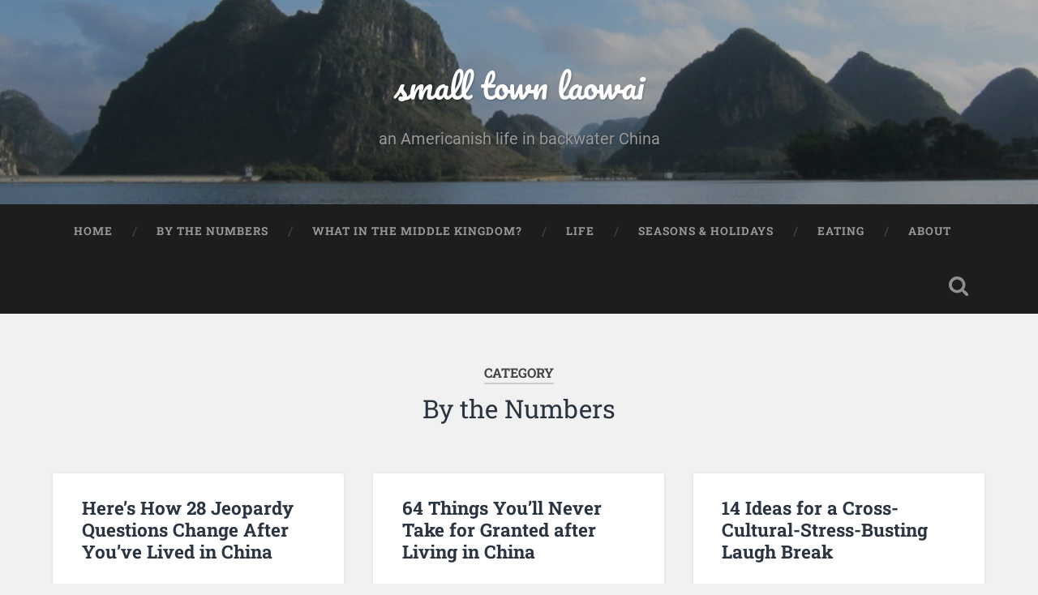

--- FILE ---
content_type: text/html; charset=UTF-8
request_url: http://www.smalltownlaowai.com/category/by-the-numbers/
body_size: 13380
content:
<!DOCTYPE html>

<html lang="en-US">

	<head>
		
		<meta charset="UTF-8">
		<meta name="viewport" content="width=device-width, initial-scale=1.0, maximum-scale=1.0, user-scalable=no" >
						 
		<title>By the Numbers &#8211; small town laowai</title>
<meta name='robots' content='max-image-preview:large' />
	<style>img:is([sizes="auto" i], [sizes^="auto," i]) { contain-intrinsic-size: 3000px 1500px }</style>
	<!-- Jetpack Site Verification Tags -->
<meta name="google-site-verification" content="T9fd-0NI2KMPukK3CJMpcSYOrz0q7Fg4NIwNZQavNTQ" />
<link rel='dns-prefetch' href='//secure.gravatar.com' />
<link rel='dns-prefetch' href='//stats.wp.com' />
<link rel='dns-prefetch' href='//v0.wordpress.com' />
<link rel='preconnect' href='//i0.wp.com' />
<link rel="alternate" type="application/rss+xml" title="small town laowai &raquo; Feed" href="http://www.smalltownlaowai.com/feed/" />
<link rel="alternate" type="application/rss+xml" title="small town laowai &raquo; Comments Feed" href="http://www.smalltownlaowai.com/comments/feed/" />
<script type="text/javascript" id="wpp-js" src="http://www.smalltownlaowai.com/wp-content/plugins/wordpress-popular-posts/assets/js/wpp.min.js?ver=7.3.1" data-sampling="0" data-sampling-rate="100" data-api-url="http://www.smalltownlaowai.com/wp-json/wordpress-popular-posts" data-post-id="0" data-token="3f8d9e34d0" data-lang="0" data-debug="0"></script>
<link rel="alternate" type="application/rss+xml" title="small town laowai &raquo; By the Numbers Category Feed" href="http://www.smalltownlaowai.com/category/by-the-numbers/feed/" />
<script type="text/javascript">
/* <![CDATA[ */
window._wpemojiSettings = {"baseUrl":"https:\/\/s.w.org\/images\/core\/emoji\/16.0.1\/72x72\/","ext":".png","svgUrl":"https:\/\/s.w.org\/images\/core\/emoji\/16.0.1\/svg\/","svgExt":".svg","source":{"concatemoji":"http:\/\/www.smalltownlaowai.com\/wp-includes\/js\/wp-emoji-release.min.js?ver=6.8.3"}};
/*! This file is auto-generated */
!function(s,n){var o,i,e;function c(e){try{var t={supportTests:e,timestamp:(new Date).valueOf()};sessionStorage.setItem(o,JSON.stringify(t))}catch(e){}}function p(e,t,n){e.clearRect(0,0,e.canvas.width,e.canvas.height),e.fillText(t,0,0);var t=new Uint32Array(e.getImageData(0,0,e.canvas.width,e.canvas.height).data),a=(e.clearRect(0,0,e.canvas.width,e.canvas.height),e.fillText(n,0,0),new Uint32Array(e.getImageData(0,0,e.canvas.width,e.canvas.height).data));return t.every(function(e,t){return e===a[t]})}function u(e,t){e.clearRect(0,0,e.canvas.width,e.canvas.height),e.fillText(t,0,0);for(var n=e.getImageData(16,16,1,1),a=0;a<n.data.length;a++)if(0!==n.data[a])return!1;return!0}function f(e,t,n,a){switch(t){case"flag":return n(e,"\ud83c\udff3\ufe0f\u200d\u26a7\ufe0f","\ud83c\udff3\ufe0f\u200b\u26a7\ufe0f")?!1:!n(e,"\ud83c\udde8\ud83c\uddf6","\ud83c\udde8\u200b\ud83c\uddf6")&&!n(e,"\ud83c\udff4\udb40\udc67\udb40\udc62\udb40\udc65\udb40\udc6e\udb40\udc67\udb40\udc7f","\ud83c\udff4\u200b\udb40\udc67\u200b\udb40\udc62\u200b\udb40\udc65\u200b\udb40\udc6e\u200b\udb40\udc67\u200b\udb40\udc7f");case"emoji":return!a(e,"\ud83e\udedf")}return!1}function g(e,t,n,a){var r="undefined"!=typeof WorkerGlobalScope&&self instanceof WorkerGlobalScope?new OffscreenCanvas(300,150):s.createElement("canvas"),o=r.getContext("2d",{willReadFrequently:!0}),i=(o.textBaseline="top",o.font="600 32px Arial",{});return e.forEach(function(e){i[e]=t(o,e,n,a)}),i}function t(e){var t=s.createElement("script");t.src=e,t.defer=!0,s.head.appendChild(t)}"undefined"!=typeof Promise&&(o="wpEmojiSettingsSupports",i=["flag","emoji"],n.supports={everything:!0,everythingExceptFlag:!0},e=new Promise(function(e){s.addEventListener("DOMContentLoaded",e,{once:!0})}),new Promise(function(t){var n=function(){try{var e=JSON.parse(sessionStorage.getItem(o));if("object"==typeof e&&"number"==typeof e.timestamp&&(new Date).valueOf()<e.timestamp+604800&&"object"==typeof e.supportTests)return e.supportTests}catch(e){}return null}();if(!n){if("undefined"!=typeof Worker&&"undefined"!=typeof OffscreenCanvas&&"undefined"!=typeof URL&&URL.createObjectURL&&"undefined"!=typeof Blob)try{var e="postMessage("+g.toString()+"("+[JSON.stringify(i),f.toString(),p.toString(),u.toString()].join(",")+"));",a=new Blob([e],{type:"text/javascript"}),r=new Worker(URL.createObjectURL(a),{name:"wpTestEmojiSupports"});return void(r.onmessage=function(e){c(n=e.data),r.terminate(),t(n)})}catch(e){}c(n=g(i,f,p,u))}t(n)}).then(function(e){for(var t in e)n.supports[t]=e[t],n.supports.everything=n.supports.everything&&n.supports[t],"flag"!==t&&(n.supports.everythingExceptFlag=n.supports.everythingExceptFlag&&n.supports[t]);n.supports.everythingExceptFlag=n.supports.everythingExceptFlag&&!n.supports.flag,n.DOMReady=!1,n.readyCallback=function(){n.DOMReady=!0}}).then(function(){return e}).then(function(){var e;n.supports.everything||(n.readyCallback(),(e=n.source||{}).concatemoji?t(e.concatemoji):e.wpemoji&&e.twemoji&&(t(e.twemoji),t(e.wpemoji)))}))}((window,document),window._wpemojiSettings);
/* ]]> */
</script>
<link rel='stylesheet' id='twb-open-sans-css' href='https://fonts.googleapis.com/css?family=Open+Sans%3A300%2C400%2C500%2C600%2C700%2C800&#038;display=swap&#038;ver=6.8.3' type='text/css' media='all' />
<link rel='stylesheet' id='twb-global-css' href='http://www.smalltownlaowai.com/wp-content/plugins/form-maker/booster/assets/css/global.css?ver=1.0.0' type='text/css' media='all' />
<style id='wp-emoji-styles-inline-css' type='text/css'>

	img.wp-smiley, img.emoji {
		display: inline !important;
		border: none !important;
		box-shadow: none !important;
		height: 1em !important;
		width: 1em !important;
		margin: 0 0.07em !important;
		vertical-align: -0.1em !important;
		background: none !important;
		padding: 0 !important;
	}
</style>
<link rel='stylesheet' id='wp-block-library-css' href='http://www.smalltownlaowai.com/wp-includes/css/dist/block-library/style.min.css?ver=6.8.3' type='text/css' media='all' />
<style id='classic-theme-styles-inline-css' type='text/css'>
/*! This file is auto-generated */
.wp-block-button__link{color:#fff;background-color:#32373c;border-radius:9999px;box-shadow:none;text-decoration:none;padding:calc(.667em + 2px) calc(1.333em + 2px);font-size:1.125em}.wp-block-file__button{background:#32373c;color:#fff;text-decoration:none}
</style>
<link rel='stylesheet' id='mediaelement-css' href='http://www.smalltownlaowai.com/wp-includes/js/mediaelement/mediaelementplayer-legacy.min.css?ver=4.2.17' type='text/css' media='all' />
<link rel='stylesheet' id='wp-mediaelement-css' href='http://www.smalltownlaowai.com/wp-includes/js/mediaelement/wp-mediaelement.min.css?ver=6.8.3' type='text/css' media='all' />
<style id='jetpack-sharing-buttons-style-inline-css' type='text/css'>
.jetpack-sharing-buttons__services-list{display:flex;flex-direction:row;flex-wrap:wrap;gap:0;list-style-type:none;margin:5px;padding:0}.jetpack-sharing-buttons__services-list.has-small-icon-size{font-size:12px}.jetpack-sharing-buttons__services-list.has-normal-icon-size{font-size:16px}.jetpack-sharing-buttons__services-list.has-large-icon-size{font-size:24px}.jetpack-sharing-buttons__services-list.has-huge-icon-size{font-size:36px}@media print{.jetpack-sharing-buttons__services-list{display:none!important}}.editor-styles-wrapper .wp-block-jetpack-sharing-buttons{gap:0;padding-inline-start:0}ul.jetpack-sharing-buttons__services-list.has-background{padding:1.25em 2.375em}
</style>
<style id='global-styles-inline-css' type='text/css'>
:root{--wp--preset--aspect-ratio--square: 1;--wp--preset--aspect-ratio--4-3: 4/3;--wp--preset--aspect-ratio--3-4: 3/4;--wp--preset--aspect-ratio--3-2: 3/2;--wp--preset--aspect-ratio--2-3: 2/3;--wp--preset--aspect-ratio--16-9: 16/9;--wp--preset--aspect-ratio--9-16: 9/16;--wp--preset--color--black: #222;--wp--preset--color--cyan-bluish-gray: #abb8c3;--wp--preset--color--white: #fff;--wp--preset--color--pale-pink: #f78da7;--wp--preset--color--vivid-red: #cf2e2e;--wp--preset--color--luminous-vivid-orange: #ff6900;--wp--preset--color--luminous-vivid-amber: #fcb900;--wp--preset--color--light-green-cyan: #7bdcb5;--wp--preset--color--vivid-green-cyan: #00d084;--wp--preset--color--pale-cyan-blue: #8ed1fc;--wp--preset--color--vivid-cyan-blue: #0693e3;--wp--preset--color--vivid-purple: #9b51e0;--wp--preset--color--accent: #13C4A5;--wp--preset--color--dark-gray: #444;--wp--preset--color--medium-gray: #666;--wp--preset--color--light-gray: #888;--wp--preset--gradient--vivid-cyan-blue-to-vivid-purple: linear-gradient(135deg,rgba(6,147,227,1) 0%,rgb(155,81,224) 100%);--wp--preset--gradient--light-green-cyan-to-vivid-green-cyan: linear-gradient(135deg,rgb(122,220,180) 0%,rgb(0,208,130) 100%);--wp--preset--gradient--luminous-vivid-amber-to-luminous-vivid-orange: linear-gradient(135deg,rgba(252,185,0,1) 0%,rgba(255,105,0,1) 100%);--wp--preset--gradient--luminous-vivid-orange-to-vivid-red: linear-gradient(135deg,rgba(255,105,0,1) 0%,rgb(207,46,46) 100%);--wp--preset--gradient--very-light-gray-to-cyan-bluish-gray: linear-gradient(135deg,rgb(238,238,238) 0%,rgb(169,184,195) 100%);--wp--preset--gradient--cool-to-warm-spectrum: linear-gradient(135deg,rgb(74,234,220) 0%,rgb(151,120,209) 20%,rgb(207,42,186) 40%,rgb(238,44,130) 60%,rgb(251,105,98) 80%,rgb(254,248,76) 100%);--wp--preset--gradient--blush-light-purple: linear-gradient(135deg,rgb(255,206,236) 0%,rgb(152,150,240) 100%);--wp--preset--gradient--blush-bordeaux: linear-gradient(135deg,rgb(254,205,165) 0%,rgb(254,45,45) 50%,rgb(107,0,62) 100%);--wp--preset--gradient--luminous-dusk: linear-gradient(135deg,rgb(255,203,112) 0%,rgb(199,81,192) 50%,rgb(65,88,208) 100%);--wp--preset--gradient--pale-ocean: linear-gradient(135deg,rgb(255,245,203) 0%,rgb(182,227,212) 50%,rgb(51,167,181) 100%);--wp--preset--gradient--electric-grass: linear-gradient(135deg,rgb(202,248,128) 0%,rgb(113,206,126) 100%);--wp--preset--gradient--midnight: linear-gradient(135deg,rgb(2,3,129) 0%,rgb(40,116,252) 100%);--wp--preset--font-size--small: 16px;--wp--preset--font-size--medium: 20px;--wp--preset--font-size--large: 24px;--wp--preset--font-size--x-large: 42px;--wp--preset--font-size--regular: 18px;--wp--preset--font-size--larger: 32px;--wp--preset--spacing--20: 0.44rem;--wp--preset--spacing--30: 0.67rem;--wp--preset--spacing--40: 1rem;--wp--preset--spacing--50: 1.5rem;--wp--preset--spacing--60: 2.25rem;--wp--preset--spacing--70: 3.38rem;--wp--preset--spacing--80: 5.06rem;--wp--preset--shadow--natural: 6px 6px 9px rgba(0, 0, 0, 0.2);--wp--preset--shadow--deep: 12px 12px 50px rgba(0, 0, 0, 0.4);--wp--preset--shadow--sharp: 6px 6px 0px rgba(0, 0, 0, 0.2);--wp--preset--shadow--outlined: 6px 6px 0px -3px rgba(255, 255, 255, 1), 6px 6px rgba(0, 0, 0, 1);--wp--preset--shadow--crisp: 6px 6px 0px rgba(0, 0, 0, 1);}:where(.is-layout-flex){gap: 0.5em;}:where(.is-layout-grid){gap: 0.5em;}body .is-layout-flex{display: flex;}.is-layout-flex{flex-wrap: wrap;align-items: center;}.is-layout-flex > :is(*, div){margin: 0;}body .is-layout-grid{display: grid;}.is-layout-grid > :is(*, div){margin: 0;}:where(.wp-block-columns.is-layout-flex){gap: 2em;}:where(.wp-block-columns.is-layout-grid){gap: 2em;}:where(.wp-block-post-template.is-layout-flex){gap: 1.25em;}:where(.wp-block-post-template.is-layout-grid){gap: 1.25em;}.has-black-color{color: var(--wp--preset--color--black) !important;}.has-cyan-bluish-gray-color{color: var(--wp--preset--color--cyan-bluish-gray) !important;}.has-white-color{color: var(--wp--preset--color--white) !important;}.has-pale-pink-color{color: var(--wp--preset--color--pale-pink) !important;}.has-vivid-red-color{color: var(--wp--preset--color--vivid-red) !important;}.has-luminous-vivid-orange-color{color: var(--wp--preset--color--luminous-vivid-orange) !important;}.has-luminous-vivid-amber-color{color: var(--wp--preset--color--luminous-vivid-amber) !important;}.has-light-green-cyan-color{color: var(--wp--preset--color--light-green-cyan) !important;}.has-vivid-green-cyan-color{color: var(--wp--preset--color--vivid-green-cyan) !important;}.has-pale-cyan-blue-color{color: var(--wp--preset--color--pale-cyan-blue) !important;}.has-vivid-cyan-blue-color{color: var(--wp--preset--color--vivid-cyan-blue) !important;}.has-vivid-purple-color{color: var(--wp--preset--color--vivid-purple) !important;}.has-black-background-color{background-color: var(--wp--preset--color--black) !important;}.has-cyan-bluish-gray-background-color{background-color: var(--wp--preset--color--cyan-bluish-gray) !important;}.has-white-background-color{background-color: var(--wp--preset--color--white) !important;}.has-pale-pink-background-color{background-color: var(--wp--preset--color--pale-pink) !important;}.has-vivid-red-background-color{background-color: var(--wp--preset--color--vivid-red) !important;}.has-luminous-vivid-orange-background-color{background-color: var(--wp--preset--color--luminous-vivid-orange) !important;}.has-luminous-vivid-amber-background-color{background-color: var(--wp--preset--color--luminous-vivid-amber) !important;}.has-light-green-cyan-background-color{background-color: var(--wp--preset--color--light-green-cyan) !important;}.has-vivid-green-cyan-background-color{background-color: var(--wp--preset--color--vivid-green-cyan) !important;}.has-pale-cyan-blue-background-color{background-color: var(--wp--preset--color--pale-cyan-blue) !important;}.has-vivid-cyan-blue-background-color{background-color: var(--wp--preset--color--vivid-cyan-blue) !important;}.has-vivid-purple-background-color{background-color: var(--wp--preset--color--vivid-purple) !important;}.has-black-border-color{border-color: var(--wp--preset--color--black) !important;}.has-cyan-bluish-gray-border-color{border-color: var(--wp--preset--color--cyan-bluish-gray) !important;}.has-white-border-color{border-color: var(--wp--preset--color--white) !important;}.has-pale-pink-border-color{border-color: var(--wp--preset--color--pale-pink) !important;}.has-vivid-red-border-color{border-color: var(--wp--preset--color--vivid-red) !important;}.has-luminous-vivid-orange-border-color{border-color: var(--wp--preset--color--luminous-vivid-orange) !important;}.has-luminous-vivid-amber-border-color{border-color: var(--wp--preset--color--luminous-vivid-amber) !important;}.has-light-green-cyan-border-color{border-color: var(--wp--preset--color--light-green-cyan) !important;}.has-vivid-green-cyan-border-color{border-color: var(--wp--preset--color--vivid-green-cyan) !important;}.has-pale-cyan-blue-border-color{border-color: var(--wp--preset--color--pale-cyan-blue) !important;}.has-vivid-cyan-blue-border-color{border-color: var(--wp--preset--color--vivid-cyan-blue) !important;}.has-vivid-purple-border-color{border-color: var(--wp--preset--color--vivid-purple) !important;}.has-vivid-cyan-blue-to-vivid-purple-gradient-background{background: var(--wp--preset--gradient--vivid-cyan-blue-to-vivid-purple) !important;}.has-light-green-cyan-to-vivid-green-cyan-gradient-background{background: var(--wp--preset--gradient--light-green-cyan-to-vivid-green-cyan) !important;}.has-luminous-vivid-amber-to-luminous-vivid-orange-gradient-background{background: var(--wp--preset--gradient--luminous-vivid-amber-to-luminous-vivid-orange) !important;}.has-luminous-vivid-orange-to-vivid-red-gradient-background{background: var(--wp--preset--gradient--luminous-vivid-orange-to-vivid-red) !important;}.has-very-light-gray-to-cyan-bluish-gray-gradient-background{background: var(--wp--preset--gradient--very-light-gray-to-cyan-bluish-gray) !important;}.has-cool-to-warm-spectrum-gradient-background{background: var(--wp--preset--gradient--cool-to-warm-spectrum) !important;}.has-blush-light-purple-gradient-background{background: var(--wp--preset--gradient--blush-light-purple) !important;}.has-blush-bordeaux-gradient-background{background: var(--wp--preset--gradient--blush-bordeaux) !important;}.has-luminous-dusk-gradient-background{background: var(--wp--preset--gradient--luminous-dusk) !important;}.has-pale-ocean-gradient-background{background: var(--wp--preset--gradient--pale-ocean) !important;}.has-electric-grass-gradient-background{background: var(--wp--preset--gradient--electric-grass) !important;}.has-midnight-gradient-background{background: var(--wp--preset--gradient--midnight) !important;}.has-small-font-size{font-size: var(--wp--preset--font-size--small) !important;}.has-medium-font-size{font-size: var(--wp--preset--font-size--medium) !important;}.has-large-font-size{font-size: var(--wp--preset--font-size--large) !important;}.has-x-large-font-size{font-size: var(--wp--preset--font-size--x-large) !important;}
:where(.wp-block-post-template.is-layout-flex){gap: 1.25em;}:where(.wp-block-post-template.is-layout-grid){gap: 1.25em;}
:where(.wp-block-columns.is-layout-flex){gap: 2em;}:where(.wp-block-columns.is-layout-grid){gap: 2em;}
:root :where(.wp-block-pullquote){font-size: 1.5em;line-height: 1.6;}
</style>
<link rel='stylesheet' id='wordpress-popular-posts-css-css' href='http://www.smalltownlaowai.com/wp-content/plugins/wordpress-popular-posts/assets/css/wpp.css?ver=7.3.1' type='text/css' media='all' />
<style id='akismet-widget-style-inline-css' type='text/css'>

			.a-stats {
				--akismet-color-mid-green: #357b49;
				--akismet-color-white: #fff;
				--akismet-color-light-grey: #f6f7f7;

				max-width: 350px;
				width: auto;
			}

			.a-stats * {
				all: unset;
				box-sizing: border-box;
			}

			.a-stats strong {
				font-weight: 600;
			}

			.a-stats a.a-stats__link,
			.a-stats a.a-stats__link:visited,
			.a-stats a.a-stats__link:active {
				background: var(--akismet-color-mid-green);
				border: none;
				box-shadow: none;
				border-radius: 8px;
				color: var(--akismet-color-white);
				cursor: pointer;
				display: block;
				font-family: -apple-system, BlinkMacSystemFont, 'Segoe UI', 'Roboto', 'Oxygen-Sans', 'Ubuntu', 'Cantarell', 'Helvetica Neue', sans-serif;
				font-weight: 500;
				padding: 12px;
				text-align: center;
				text-decoration: none;
				transition: all 0.2s ease;
			}

			/* Extra specificity to deal with TwentyTwentyOne focus style */
			.widget .a-stats a.a-stats__link:focus {
				background: var(--akismet-color-mid-green);
				color: var(--akismet-color-white);
				text-decoration: none;
			}

			.a-stats a.a-stats__link:hover {
				filter: brightness(110%);
				box-shadow: 0 4px 12px rgba(0, 0, 0, 0.06), 0 0 2px rgba(0, 0, 0, 0.16);
			}

			.a-stats .count {
				color: var(--akismet-color-white);
				display: block;
				font-size: 1.5em;
				line-height: 1.4;
				padding: 0 13px;
				white-space: nowrap;
			}
		
</style>
<link rel='stylesheet' id='jetpack-subscriptions-css' href='http://www.smalltownlaowai.com/wp-content/plugins/jetpack/modules/subscriptions/subscriptions.css?ver=14.5' type='text/css' media='all' />
<link rel='stylesheet' id='baskerville_googleFonts-css' href='http://www.smalltownlaowai.com/wp-content/themes/baskerville/assets/css/fonts.css?ver=6.8.3' type='text/css' media='all' />
<link rel='stylesheet' id='baskerville_style-css' href='http://www.smalltownlaowai.com/wp-content/themes/baskerville/style.css?ver=2.2.2' type='text/css' media='all' />
<script type="text/javascript" src="http://www.smalltownlaowai.com/wp-includes/js/jquery/jquery.min.js?ver=3.7.1" id="jquery-core-js"></script>
<script type="text/javascript" src="http://www.smalltownlaowai.com/wp-includes/js/jquery/jquery-migrate.min.js?ver=3.4.1" id="jquery-migrate-js"></script>
<script type="text/javascript" src="http://www.smalltownlaowai.com/wp-content/plugins/form-maker/booster/assets/js/circle-progress.js?ver=1.2.2" id="twb-circle-js"></script>
<script type="text/javascript" id="twb-global-js-extra">
/* <![CDATA[ */
var twb = {"nonce":"6943f3b452","ajax_url":"http:\/\/www.smalltownlaowai.com\/wp-admin\/admin-ajax.php","plugin_url":"http:\/\/www.smalltownlaowai.com\/wp-content\/plugins\/form-maker\/booster","href":"http:\/\/www.smalltownlaowai.com\/wp-admin\/admin.php?page=twb_form-maker"};
var twb = {"nonce":"6943f3b452","ajax_url":"http:\/\/www.smalltownlaowai.com\/wp-admin\/admin-ajax.php","plugin_url":"http:\/\/www.smalltownlaowai.com\/wp-content\/plugins\/form-maker\/booster","href":"http:\/\/www.smalltownlaowai.com\/wp-admin\/admin.php?page=twb_form-maker"};
/* ]]> */
</script>
<script type="text/javascript" src="http://www.smalltownlaowai.com/wp-content/plugins/form-maker/booster/assets/js/global.js?ver=1.0.0" id="twb-global-js"></script>
<script type="text/javascript" src="http://www.smalltownlaowai.com/wp-includes/js/imagesloaded.min.js?ver=5.0.0" id="imagesloaded-js"></script>
<script type="text/javascript" src="http://www.smalltownlaowai.com/wp-includes/js/masonry.min.js?ver=4.2.2" id="masonry-js"></script>
<script type="text/javascript" src="http://www.smalltownlaowai.com/wp-content/themes/baskerville/assets/js/jquery.flexslider-min.js?ver=2.7.2" id="baskerville_flexslider-js"></script>
<script type="text/javascript" src="http://www.smalltownlaowai.com/wp-content/themes/baskerville/assets/js/global.js?ver=2.2.2" id="baskerville_global-js"></script>
<link rel="https://api.w.org/" href="http://www.smalltownlaowai.com/wp-json/" /><link rel="alternate" title="JSON" type="application/json" href="http://www.smalltownlaowai.com/wp-json/wp/v2/categories/22" /><link rel="EditURI" type="application/rsd+xml" title="RSD" href="http://www.smalltownlaowai.com/xmlrpc.php?rsd" />
<meta name="generator" content="WordPress 6.8.3" />
	<style>img#wpstats{display:none}</style>
		            <style id="wpp-loading-animation-styles">@-webkit-keyframes bgslide{from{background-position-x:0}to{background-position-x:-200%}}@keyframes bgslide{from{background-position-x:0}to{background-position-x:-200%}}.wpp-widget-block-placeholder,.wpp-shortcode-placeholder{margin:0 auto;width:60px;height:3px;background:#dd3737;background:linear-gradient(90deg,#dd3737 0%,#571313 10%,#dd3737 100%);background-size:200% auto;border-radius:3px;-webkit-animation:bgslide 1s infinite linear;animation:bgslide 1s infinite linear}</style>
            <style type="text/css" id="custom-background-css">
body.custom-background { background-color: #f1f1f1; }
</style>
	
<!-- Jetpack Open Graph Tags -->
<meta property="og:type" content="website" />
<meta property="og:title" content="By the Numbers &#8211; small town laowai" />
<meta property="og:url" content="http://www.smalltownlaowai.com/category/by-the-numbers/" />
<meta property="og:site_name" content="small town laowai" />
<meta property="og:image" content="https://s0.wp.com/i/blank.jpg" />
<meta property="og:image:alt" content="" />
<meta property="og:locale" content="en_US" />

<!-- End Jetpack Open Graph Tags -->
	
	</head>
	
	<body class="archive category category-by-the-numbers category-22 custom-background wp-theme-baskerville has-featured-image">

		
		<a class="skip-link button" href="#site-content">Skip to the content</a>
	
		<div class="header section small-padding bg-dark bg-image" style="background-image: url( http://www.smalltownlaowai.com/wp-content/uploads/2015/03/cropped-IMG_3059-straightened1.jpg );">
		
			<div class="cover"></div>
			
			<div class="header-search-block bg-graphite hidden">
				<form role="search"  method="get" class="searchform" action="http://www.smalltownlaowai.com/">
	<label for="search-form-692a8b38ef77e">
		<span class="screen-reader-text">Search for:</span>
		<input type="search" id="search-form-692a8b38ef77e" class="search-field" placeholder="Search form" value="" name="s" />
	</label>
	<input type="submit" class="searchsubmit" value="Search" />
</form>
			</div><!-- .header-search-block -->
					
			<div class="header-inner section-inner">
			
				
					<div class="blog-title">
						<a href="http://www.smalltownlaowai.com" rel="home">small town laowai</a>
					</div>
				
											<h3 class="blog-description">an Americanish life in backwater China</h3>
									
											
			</div><!-- .header-inner -->
						
		</div><!-- .header -->
		
		<div class="navigation section no-padding bg-dark">
		
			<div class="navigation-inner section-inner">
			
				<button class="nav-toggle toggle fleft hidden">
					
					<div class="bar"></div>
					<div class="bar"></div>
					<div class="bar"></div>
					
				</button>
						
				<ul class="main-menu">
				
					<li id="menu-item-81" class="menu-item menu-item-type-custom menu-item-object-custom menu-item-home menu-item-81"><a href="http://www.smalltownlaowai.com/">Home</a></li>
<li id="menu-item-83" class="menu-item menu-item-type-taxonomy menu-item-object-category current-menu-item menu-item-83"><a href="http://www.smalltownlaowai.com/category/by-the-numbers/" aria-current="page">By the Numbers</a></li>
<li id="menu-item-87" class="menu-item menu-item-type-taxonomy menu-item-object-category menu-item-87"><a href="http://www.smalltownlaowai.com/category/what-in-the-middle-kingdom/">What in the Middle Kingdom?</a></li>
<li id="menu-item-85" class="menu-item menu-item-type-taxonomy menu-item-object-category menu-item-85"><a href="http://www.smalltownlaowai.com/category/life/">Life</a></li>
<li id="menu-item-129" class="menu-item menu-item-type-taxonomy menu-item-object-category menu-item-129"><a href="http://www.smalltownlaowai.com/category/life/seasons-holidays/">Seasons &#038; Holidays</a></li>
<li id="menu-item-86" class="menu-item menu-item-type-taxonomy menu-item-object-category menu-item-86"><a href="http://www.smalltownlaowai.com/category/eating/">Eating</a></li>
<li id="menu-item-82" class="menu-item menu-item-type-post_type menu-item-object-page menu-item-82"><a href="http://www.smalltownlaowai.com/about-small-town-laowai/">About</a></li>
											
				</ul><!-- .main-menu -->
				 
				<button class="search-toggle toggle fright">
					<span class="screen-reader-text">Toggle search field</span>
				</button>
				 
				<div class="clear"></div>
				 
			</div><!-- .navigation-inner -->
			
		</div><!-- .navigation -->
		
		<div class="mobile-navigation section bg-graphite no-padding hidden">
					
			<ul class="mobile-menu">
			
				<li class="menu-item menu-item-type-custom menu-item-object-custom menu-item-home menu-item-81"><a href="http://www.smalltownlaowai.com/">Home</a></li>
<li class="menu-item menu-item-type-taxonomy menu-item-object-category current-menu-item menu-item-83"><a href="http://www.smalltownlaowai.com/category/by-the-numbers/" aria-current="page">By the Numbers</a></li>
<li class="menu-item menu-item-type-taxonomy menu-item-object-category menu-item-87"><a href="http://www.smalltownlaowai.com/category/what-in-the-middle-kingdom/">What in the Middle Kingdom?</a></li>
<li class="menu-item menu-item-type-taxonomy menu-item-object-category menu-item-85"><a href="http://www.smalltownlaowai.com/category/life/">Life</a></li>
<li class="menu-item menu-item-type-taxonomy menu-item-object-category menu-item-129"><a href="http://www.smalltownlaowai.com/category/life/seasons-holidays/">Seasons &#038; Holidays</a></li>
<li class="menu-item menu-item-type-taxonomy menu-item-object-category menu-item-86"><a href="http://www.smalltownlaowai.com/category/eating/">Eating</a></li>
<li class="menu-item menu-item-type-post_type menu-item-object-page menu-item-82"><a href="http://www.smalltownlaowai.com/about-small-town-laowai/">About</a></li>
										
			 </ul><!-- .main-menu -->
		
		</div><!-- .mobile-navigation -->
<div class="wrapper section medium-padding" id="site-content">

	
		<div class="page-title section-inner">

							<h1>
											<span class="top">Category</span>
																<span class="bottom">By the Numbers</span>
									</h1>
			
						
		</div><!-- .page-title -->

	
	<div class="content section-inner">
																		                    
				
			<div class="posts">
					
		    			    	
		    		<div class="post-container">
		    	
						<div id="post-2587" class="post-2587 post type-post status-publish format-standard has-post-thumbnail hentry category-by-the-numbers tag-china-life tag-chinese-culture tag-cross-cultural tag-expat-life tag-life-after-china">
			    	
				    		<div class="post-header">

			<h2 class="post-title"><a href="http://www.smalltownlaowai.com/28-jeopardy-questions/" rel="bookmark">Here&#8217;s How 28 Jeopardy Questions Change After You&#8217;ve Lived in China</a></h2>
	    
        
</div><!-- .post-header -->


	<div class="featured-media">
		<a href="http://www.smalltownlaowai.com/28-jeopardy-questions/" rel="bookmark">
			<img width="600" height="422" src="https://i0.wp.com/www.smalltownlaowai.com/wp-content/uploads/2018/05/cigarette-3305408_640.jpg?fit=600%2C422" class="attachment-post-thumbnail size-post-thumbnail wp-post-image" alt="" decoding="async" fetchpriority="high" srcset="https://i0.wp.com/www.smalltownlaowai.com/wp-content/uploads/2018/05/cigarette-3305408_640.jpg?w=640 640w, https://i0.wp.com/www.smalltownlaowai.com/wp-content/uploads/2018/05/cigarette-3305408_640.jpg?resize=300%2C211 300w, https://i0.wp.com/www.smalltownlaowai.com/wp-content/uploads/2018/05/cigarette-3305408_640.jpg?resize=600%2C422 600w" sizes="(max-width: 600px) 100vw, 600px" />		</a>
	</div><!-- .featured-media -->


	<div class="post-excerpt">
		<p>We all have cultural assumptions about objects, food, etiquette, and more. It’s amazing how many of those assumptions change when you’ve lived in another land. If you were competing on Jeopardy, here’s how 28 of your questions would change from&#8230; <a class="more-link" href="http://www.smalltownlaowai.com/28-jeopardy-questions/">Continue Reading &rarr;</a></p>
	</div><!-- .post-excerpt -->


		<div class="post-meta">
		
			<a class="post-date" href="http://www.smalltownlaowai.com/28-jeopardy-questions/">May 23, 2018</a>
			
			<a href="http://www.smalltownlaowai.com/28-jeopardy-questions/#comments" class="post-comments" >12</a>			
			<div class="clear"></div>
		
		</div><!-- .post-meta -->
		
					    				    		
			    		</div><!-- .post -->
		    		
		    		</div>
		    			        		            
		        		    	
		    		<div class="post-container">
		    	
						<div id="post-2575" class="post-2575 post type-post status-publish format-standard has-post-thumbnail hentry category-by-the-numbers tag-china-life tag-culture tag-expat-life">
			    	
				    		<div class="post-header">

			<h2 class="post-title"><a href="http://www.smalltownlaowai.com/64-things-never-take-for-granted/" rel="bookmark">64 Things You&#8217;ll Never Take for Granted after Living in China</a></h2>
	    
        
</div><!-- .post-header -->


	<div class="featured-media">
		<a href="http://www.smalltownlaowai.com/64-things-never-take-for-granted/" rel="bookmark">
			<img width="600" height="399" src="https://i0.wp.com/www.smalltownlaowai.com/wp-content/uploads/2018/05/cheese-2725235_640.jpg?fit=600%2C399" class="attachment-post-thumbnail size-post-thumbnail wp-post-image" alt="" decoding="async" srcset="https://i0.wp.com/www.smalltownlaowai.com/wp-content/uploads/2018/05/cheese-2725235_640.jpg?w=640 640w, https://i0.wp.com/www.smalltownlaowai.com/wp-content/uploads/2018/05/cheese-2725235_640.jpg?resize=300%2C200 300w, https://i0.wp.com/www.smalltownlaowai.com/wp-content/uploads/2018/05/cheese-2725235_640.jpg?resize=600%2C399 600w" sizes="(max-width: 600px) 100vw, 600px" />		</a>
	</div><!-- .featured-media -->


	<div class="post-excerpt">
		<p>&#8220;You don&#8217;t know what you got &#8217;til it&#8217;s gone,&#8221; Cinderella lamented, and it&#8217;s true. And when you live in China, you realize certain things are precious indeed because now you&#8217;re living without them. Here are 64 things you won&#8217;t take&#8230; <a class="more-link" href="http://www.smalltownlaowai.com/64-things-never-take-for-granted/">Continue Reading &rarr;</a></p>
	</div><!-- .post-excerpt -->


		<div class="post-meta">
		
			<a class="post-date" href="http://www.smalltownlaowai.com/64-things-never-take-for-granted/">May 8, 2018</a>
			
			<a href="http://www.smalltownlaowai.com/64-things-never-take-for-granted/#comments" class="post-comments" >19</a>			
			<div class="clear"></div>
		
		</div><!-- .post-meta -->
		
					    				    		
			    		</div><!-- .post -->
		    		
		    		</div>
		    			        		            
		        		    	
		    		<div class="post-container">
		    	
						<div id="post-2548" class="post-2548 post type-post status-publish format-standard has-post-thumbnail hentry category-by-the-numbers tag-cross-cultural tag-culture-shock tag-expat-life tag-humor tag-taking-route">
			    	
				    		<div class="post-header">

			<h2 class="post-title"><a href="http://www.smalltownlaowai.com/14-ideas-for-a-cross-cultural-stress-busting-laugh-break/" rel="bookmark">14 Ideas for a Cross-Cultural-Stress-Busting Laugh Break</a></h2>
	    
        
</div><!-- .post-header -->


	<div class="featured-media">
		<a href="http://www.smalltownlaowai.com/14-ideas-for-a-cross-cultural-stress-busting-laugh-break/" rel="bookmark">
			<img width="600" height="400" src="https://i0.wp.com/www.smalltownlaowai.com/wp-content/uploads/2018/04/couple-1838940_640.jpg?fit=600%2C400" class="attachment-post-thumbnail size-post-thumbnail wp-post-image" alt="" decoding="async" srcset="https://i0.wp.com/www.smalltownlaowai.com/wp-content/uploads/2018/04/couple-1838940_640.jpg?w=640 640w, https://i0.wp.com/www.smalltownlaowai.com/wp-content/uploads/2018/04/couple-1838940_640.jpg?resize=300%2C200 300w, https://i0.wp.com/www.smalltownlaowai.com/wp-content/uploads/2018/04/couple-1838940_640.jpg?resize=600%2C400 600w" sizes="(max-width: 600px) 100vw, 600px" />		</a>
	</div><!-- .featured-media -->


	<div class="post-excerpt">
		<p>What do you do for stress relief? Some people go for a run, some people scrub their house clean, some people zone out with Netflix. But sometimes, there’s nothing like a good, long laugh session that leaves your stomach and&#8230; <a class="more-link" href="http://www.smalltownlaowai.com/14-ideas-for-a-cross-cultural-stress-busting-laugh-break/">Continue Reading &rarr;</a></p>
	</div><!-- .post-excerpt -->


		<div class="post-meta">
		
			<a class="post-date" href="http://www.smalltownlaowai.com/14-ideas-for-a-cross-cultural-stress-busting-laugh-break/">April 9, 2018</a>
			
			<a href="http://www.smalltownlaowai.com/14-ideas-for-a-cross-cultural-stress-busting-laugh-break/#respond" class="post-comments" >0</a>			
			<div class="clear"></div>
		
		</div><!-- .post-meta -->
		
					    				    		
			    		</div><!-- .post -->
		    		
		    		</div>
		    			        		            
		        		    	
		    		<div class="post-container">
		    	
						<div id="post-2532" class="post-2532 post type-post status-publish format-standard has-post-thumbnail hentry category-by-the-numbers category-reflections tag-books tag-expat-life tag-giveaway tag-kids tag-tcks">
			    	
				    		<div class="post-header">

			<h2 class="post-title"><a href="http://www.smalltownlaowai.com/10-things-to-know-about-teenage-tcks/" rel="bookmark">10 Things to Know About Teenage TCKs</a></h2>
	    
        
</div><!-- .post-header -->


	<div class="featured-media">
		<a href="http://www.smalltownlaowai.com/10-things-to-know-about-teenage-tcks/" rel="bookmark">
			<img width="600" height="300" src="https://i0.wp.com/www.smalltownlaowai.com/wp-content/uploads/2018/03/teenage-expat-students.jpg?fit=600%2C300" class="attachment-post-thumbnail size-post-thumbnail wp-post-image" alt="" decoding="async" loading="lazy" srcset="https://i0.wp.com/www.smalltownlaowai.com/wp-content/uploads/2018/03/teenage-expat-students.jpg?w=800 800w, https://i0.wp.com/www.smalltownlaowai.com/wp-content/uploads/2018/03/teenage-expat-students.jpg?resize=300%2C150 300w, https://i0.wp.com/www.smalltownlaowai.com/wp-content/uploads/2018/03/teenage-expat-students.jpg?resize=768%2C384 768w, https://i0.wp.com/www.smalltownlaowai.com/wp-content/uploads/2018/03/teenage-expat-students.jpg?resize=600%2C300 600w" sizes="auto, (max-width: 600px) 100vw, 600px" />		</a>
	</div><!-- .featured-media -->


	<div class="post-excerpt">
		<p>How are things different having a teenager overseas versus having a younger child? And how are teenage TCKs different from their monocultural peers? I&#8217;m answering those questions in a guest post over at China Family Blog: 10 Things to Know&#8230; <a class="more-link" href="http://www.smalltownlaowai.com/10-things-to-know-about-teenage-tcks/">Continue Reading &rarr;</a></p>
	</div><!-- .post-excerpt -->


		<div class="post-meta">
		
			<a class="post-date" href="http://www.smalltownlaowai.com/10-things-to-know-about-teenage-tcks/">March 31, 2018</a>
			
			<a href="http://www.smalltownlaowai.com/10-things-to-know-about-teenage-tcks/#comments" class="post-comments" >2</a>			
			<div class="clear"></div>
		
		</div><!-- .post-meta -->
		
					    				    		
			    		</div><!-- .post -->
		    		
		    		</div>
		    			        		            
		        		    	
		    		<div class="post-container">
		    	
						<div id="post-2502" class="post-2502 post type-post status-publish format-standard has-post-thumbnail hentry category-by-the-numbers category-seasons-holidays tag-chinese-new-year tag-fireworks">
			    	
				    		<div class="post-header">

			<h2 class="post-title"><a href="http://www.smalltownlaowai.com/10-things-ya-gotta-love-about-chinese-new-year/" rel="bookmark">10 Things Ya Gotta Love About Chinese New Year</a></h2>
	    
        
</div><!-- .post-header -->


	<div class="featured-media">
		<a href="http://www.smalltownlaowai.com/10-things-ya-gotta-love-about-chinese-new-year/" rel="bookmark">
			<img width="600" height="450" src="https://i0.wp.com/www.smalltownlaowai.com/wp-content/uploads/2018/02/lion-dance-653735_640.jpg?fit=600%2C450" class="attachment-post-thumbnail size-post-thumbnail wp-post-image" alt="" decoding="async" loading="lazy" srcset="https://i0.wp.com/www.smalltownlaowai.com/wp-content/uploads/2018/02/lion-dance-653735_640.jpg?w=640 640w, https://i0.wp.com/www.smalltownlaowai.com/wp-content/uploads/2018/02/lion-dance-653735_640.jpg?resize=300%2C225 300w, https://i0.wp.com/www.smalltownlaowai.com/wp-content/uploads/2018/02/lion-dance-653735_640.jpg?resize=600%2C450 600w" sizes="auto, (max-width: 600px) 100vw, 600px" />		</a>
	</div><!-- .featured-media -->


	<div class="post-excerpt">
		<p>It’s the biggest human migration in the world to celebrate the biggest holiday of the year. Sure, there are lots of annoyances, but let’s think positive. Here are ten things that are great about Spring Festival. 1. Everyone is happy&#8230;. <a class="more-link" href="http://www.smalltownlaowai.com/10-things-ya-gotta-love-about-chinese-new-year/">Continue Reading &rarr;</a></p>
	</div><!-- .post-excerpt -->


		<div class="post-meta">
		
			<a class="post-date" href="http://www.smalltownlaowai.com/10-things-ya-gotta-love-about-chinese-new-year/">February 19, 2018</a>
			
			<a href="http://www.smalltownlaowai.com/10-things-ya-gotta-love-about-chinese-new-year/#comments" class="post-comments" >4</a>			
			<div class="clear"></div>
		
		</div><!-- .post-meta -->
		
					    				    		
			    		</div><!-- .post -->
		    		
		    		</div>
		    			        		            
		        		    	
		    		<div class="post-container">
		    	
						<div id="post-2426" class="post-2426 post type-post status-publish format-standard has-post-thumbnail hentry category-by-the-numbers category-reflections tag-americans tag-china-life tag-expat-life">
			    	
				    		<div class="post-header">

			<h2 class="post-title"><a href="http://www.smalltownlaowai.com/the-10-craziest-questions-ive-been-asked-in-china/" rel="bookmark">The 10 Craziest Questions I’ve Been Asked in China</a></h2>
	    
        
</div><!-- .post-header -->


	<div class="featured-media">
		<a href="http://www.smalltownlaowai.com/the-10-craziest-questions-ive-been-asked-in-china/" rel="bookmark">
			<img width="600" height="383" src="https://i0.wp.com/www.smalltownlaowai.com/wp-content/uploads/2017/12/10-Craziest-Questions.png?fit=600%2C383" class="attachment-post-thumbnail size-post-thumbnail wp-post-image" alt="" decoding="async" loading="lazy" srcset="https://i0.wp.com/www.smalltownlaowai.com/wp-content/uploads/2017/12/10-Craziest-Questions.png?w=640 640w, https://i0.wp.com/www.smalltownlaowai.com/wp-content/uploads/2017/12/10-Craziest-Questions.png?resize=300%2C191 300w, https://i0.wp.com/www.smalltownlaowai.com/wp-content/uploads/2017/12/10-Craziest-Questions.png?resize=600%2C383 600w" sizes="auto, (max-width: 600px) 100vw, 600px" />		</a>
	</div><!-- .featured-media -->


	<div class="post-excerpt">
		<p>Being white in China, especially in off-the-beaten path areas of China, seems to make it fair game for any stranger to ask you any question about America. This can sometimes be awkward or weird, especially if you are a white&#8230; <a class="more-link" href="http://www.smalltownlaowai.com/the-10-craziest-questions-ive-been-asked-in-china/">Continue Reading &rarr;</a></p>
	</div><!-- .post-excerpt -->


		<div class="post-meta">
		
			<a class="post-date" href="http://www.smalltownlaowai.com/the-10-craziest-questions-ive-been-asked-in-china/">December 7, 2017</a>
			
			<a href="http://www.smalltownlaowai.com/the-10-craziest-questions-ive-been-asked-in-china/#comments" class="post-comments" >18</a>			
			<div class="clear"></div>
		
		</div><!-- .post-meta -->
		
					    				    		
			    		</div><!-- .post -->
		    		
		    		</div>
		    			        		            
		        		    	
		    		<div class="post-container">
		    	
						<div id="post-2395" class="post-2395 post type-post status-publish format-standard hentry category-by-the-numbers category-life tag-china tag-china-life tag-chinese-culture tag-expats">
			    	
				    		<div class="post-header">

			<h2 class="post-title"><a href="http://www.smalltownlaowai.com/50-smells-you-cant-forget/" rel="bookmark">50 Smells You Can&#8217;t Forget if You&#8217;ve Lived in China</a></h2>
	    
        
</div><!-- .post-header -->


	<div class="post-excerpt">
		<p>They say smell is the sense most closely tied to memory. If I could make your screen scratch-n-sniff, I would, and you&#8217;d be instantly transported back to the Middle Kingdom. Chou doufu Mosquito coils Getting caught in a cloud of&#8230; <a class="more-link" href="http://www.smalltownlaowai.com/50-smells-you-cant-forget/">Continue Reading &rarr;</a></p>
	</div><!-- .post-excerpt -->


		<div class="post-meta">
		
			<a class="post-date" href="http://www.smalltownlaowai.com/50-smells-you-cant-forget/">November 14, 2017</a>
			
			<a href="http://www.smalltownlaowai.com/50-smells-you-cant-forget/#comments" class="post-comments" >20</a>			
			<div class="clear"></div>
		
		</div><!-- .post-meta -->
		
					    				    		
			    		</div><!-- .post -->
		    		
		    		</div>
		    			        		            
		        		    	
		    		<div class="post-container">
		    	
						<div id="post-2381" class="post-2381 post type-post status-publish format-standard hentry category-by-the-numbers category-life category-reflections tag-children tag-expat-life tag-family tag-kids">
			    	
				    		<div class="post-header">

			<h2 class="post-title"><a href="http://www.smalltownlaowai.com/are-they-all-yours/" rel="bookmark">Are They All Yours?</a></h2>
	    
        
</div><!-- .post-header -->


	<div class="post-excerpt">
		<p>Early on in my Mandarin studies, I learned the word 都 dōu. Although it can mean &#8220;both&#8221;’ the meaning that stuck firmly in my head was &#8220;all&#8221;’ as in: “All the Americans in Nanning love to play Ultimate.” “All of&#8230; <a class="more-link" href="http://www.smalltownlaowai.com/are-they-all-yours/">Continue Reading &rarr;</a></p>
	</div><!-- .post-excerpt -->


		<div class="post-meta">
		
			<a class="post-date" href="http://www.smalltownlaowai.com/are-they-all-yours/">November 9, 2017</a>
			
			<a href="http://www.smalltownlaowai.com/are-they-all-yours/#comments" class="post-comments" >12</a>			
			<div class="clear"></div>
		
		</div><!-- .post-meta -->
		
					    				    		
			    		</div><!-- .post -->
		    		
		    		</div>
		    			        		            
		        		    	
		    		<div class="post-container">
		    	
						<div id="post-2362" class="post-2362 post type-post status-publish format-standard hentry category-by-the-numbers category-life category-travels tag-american-culture tag-expats tag-u-s">
			    	
				    		<div class="post-header">

			<h2 class="post-title"><a href="http://www.smalltownlaowai.com/while-you-were-out-these-15-things-exploded-in-the-u-s/" rel="bookmark">While You Were Out, These 15 Things Exploded in the U.S.</a></h2>
	    
        
</div><!-- .post-header -->


	<div class="post-excerpt">
		<p>At some point or another, American expats come home. When you do, you’ll face some level of reverse culture shock as you try to figure out how your country has changed while you’ve been off galavanting around the globe (not&#8230; <a class="more-link" href="http://www.smalltownlaowai.com/while-you-were-out-these-15-things-exploded-in-the-u-s/">Continue Reading &rarr;</a></p>
	</div><!-- .post-excerpt -->


		<div class="post-meta">
		
			<a class="post-date" href="http://www.smalltownlaowai.com/while-you-were-out-these-15-things-exploded-in-the-u-s/">October 23, 2017</a>
			
			<a href="http://www.smalltownlaowai.com/while-you-were-out-these-15-things-exploded-in-the-u-s/#comments" class="post-comments" >7</a>			
			<div class="clear"></div>
		
		</div><!-- .post-meta -->
		
					    				    		
			    		</div><!-- .post -->
		    		
		    		</div>
		    			        		            
		        		    	
		    		<div class="post-container">
		    	
						<div id="post-2332" class="post-2332 post type-post status-publish format-standard hentry category-by-the-numbers category-life tag-china tag-china-life tag-u-s">
			    	
				    		<div class="post-header">

			<h2 class="post-title"><a href="http://www.smalltownlaowai.com/8-ways-china-is-more-environmentally-friendly-than-the-u-s/" rel="bookmark">8 Ways China is More Environmentally Friendly Than the U.S.</a></h2>
	    
        
</div><!-- .post-header -->


	<div class="post-excerpt">
		<p>Any expat who lives in China can easily rattle off the ways China is harming Mother Earth. (air quality index, anyone?) But there are also plenty of ways that the laobaixing incorporate environmentally friendly habits into their everyday lives, even&#8230; <a class="more-link" href="http://www.smalltownlaowai.com/8-ways-china-is-more-environmentally-friendly-than-the-u-s/">Continue Reading &rarr;</a></p>
	</div><!-- .post-excerpt -->


		<div class="post-meta">
		
			<a class="post-date" href="http://www.smalltownlaowai.com/8-ways-china-is-more-environmentally-friendly-than-the-u-s/">September 30, 2017</a>
			
			<a href="http://www.smalltownlaowai.com/8-ways-china-is-more-environmentally-friendly-than-the-u-s/#comments" class="post-comments" >7</a>			
			<div class="clear"></div>
		
		</div><!-- .post-meta -->
		
					    				    		
			    		</div><!-- .post -->
		    		
		    		</div>
		    			        		            
		        	        	                    
						
		</div><!-- .posts -->
			
	</div><!-- .content -->
	
			
		<div class="archive-nav section-inner">
					
			<a href="http://www.smalltownlaowai.com/category/by-the-numbers/page/2/" class="post-nav-older fleft">&laquo; Older posts</a>						
						
			<div class="clear"></div>
			
		</div><!-- .post-nav archive-nav -->
	
				
	<div class="clear"></div>

</div><!-- .wrapper -->
	              	        

	<div class="footer section medium-padding bg-graphite">
	
		<div class="section-inner row">
		
						
				<div class="column column-1 one-third">
				
					<div class="widgets">
			
						<div class="widget widget_blog_subscription jetpack_subscription_widget"><div class="widget-content"><h3 class="widget-title">Subscribe to Blog via Email</h3>
			<div class="wp-block-jetpack-subscriptions__container">
			<form action="#" method="post" accept-charset="utf-8" id="subscribe-blog-blog_subscription-3"
				data-blog="76011477"
				data-post_access_level="everybody" >
									<div id="subscribe-text"><p>Enter your email address to subscribe to this blog and receive notifications of new posts by email.</p>
</div>
										<p id="subscribe-email">
						<label id="jetpack-subscribe-label"
							class="screen-reader-text"
							for="subscribe-field-blog_subscription-3">
							Email Address						</label>
						<input type="email" name="email" required="required"
																					value=""
							id="subscribe-field-blog_subscription-3"
							placeholder="Email Address"
						/>
					</p>

					<p id="subscribe-submit"
											>
						<input type="hidden" name="action" value="subscribe"/>
						<input type="hidden" name="source" value="http://www.smalltownlaowai.com/category/by-the-numbers/"/>
						<input type="hidden" name="sub-type" value="widget"/>
						<input type="hidden" name="redirect_fragment" value="subscribe-blog-blog_subscription-3"/>
						<input type="hidden" id="_wpnonce" name="_wpnonce" value="1c81d055ee" /><input type="hidden" name="_wp_http_referer" value="/category/by-the-numbers/" />						<button type="submit"
															class="wp-block-button__link"
																					name="jetpack_subscriptions_widget"
						>
							Subscribe						</button>
					</p>
							</form>
						</div>
			
</div><div class="clear"></div></div><div class="widget widget_search"><div class="widget-content"><form role="search"  method="get" class="searchform" action="http://www.smalltownlaowai.com/">
	<label for="search-form-692a8b390423a">
		<span class="screen-reader-text">Search for:</span>
		<input type="search" id="search-form-692a8b390423a" class="search-field" placeholder="Search form" value="" name="s" />
	</label>
	<input type="submit" class="searchsubmit" value="Search" />
</form>
</div><div class="clear"></div></div><div class="widget widget_categories"><div class="widget-content"><h3 class="widget-title">Categories</h3>
			<ul>
					<li class="cat-item cat-item-22 current-cat"><a aria-current="page" href="http://www.smalltownlaowai.com/category/by-the-numbers/">By the Numbers</a>
</li>
	<li class="cat-item cat-item-16"><a href="http://www.smalltownlaowai.com/category/eating/">Eating</a>
</li>
	<li class="cat-item cat-item-21"><a href="http://www.smalltownlaowai.com/category/life/how-to/">How To</a>
</li>
	<li class="cat-item cat-item-9"><a href="http://www.smalltownlaowai.com/category/life/">Life</a>
</li>
	<li class="cat-item cat-item-55"><a href="http://www.smalltownlaowai.com/category/life/reflections/">Reflections</a>
</li>
	<li class="cat-item cat-item-68"><a href="http://www.smalltownlaowai.com/category/life/reviews/">Reviews</a>
</li>
	<li class="cat-item cat-item-30"><a href="http://www.smalltownlaowai.com/category/life/seasons-holidays/">Seasons &amp; Holidays</a>
</li>
	<li class="cat-item cat-item-101"><a href="http://www.smalltownlaowai.com/category/life/travels/">Travels</a>
</li>
	<li class="cat-item cat-item-1"><a href="http://www.smalltownlaowai.com/category/uncategorized/">Uncategorized</a>
</li>
	<li class="cat-item cat-item-20"><a href="http://www.smalltownlaowai.com/category/what-in-the-middle-kingdom/">What in the Middle Kingdom?</a>
</li>
			</ul>

			</div><div class="clear"></div></div>											
					</div>
					
				</div><!-- .column-1 -->
				
							
						
				<div class="column column-2 one-third">
				
					<div class="widgets">
			
						
		<div class="widget widget_recent_entries"><div class="widget-content">
		<h3 class="widget-title">Recent Posts</h3>
		<ul>
											<li>
					<a href="http://www.smalltownlaowai.com/28-jeopardy-questions/">Here&#8217;s How 28 Jeopardy Questions Change After You&#8217;ve Lived in China</a>
									</li>
											<li>
					<a href="http://www.smalltownlaowai.com/64-things-never-take-for-granted/">64 Things You&#8217;ll Never Take for Granted after Living in China</a>
									</li>
											<li>
					<a href="http://www.smalltownlaowai.com/im-not-that-tall/">I&#8217;m Not That Tall</a>
									</li>
											<li>
					<a href="http://www.smalltownlaowai.com/chatting-about-the-weather-isnt-so-foreign-after-all/">Chatting About the Weather Isn&#8217;t So Foreign After All</a>
									</li>
											<li>
					<a href="http://www.smalltownlaowai.com/14-ideas-for-a-cross-cultural-stress-busting-laugh-break/">14 Ideas for a Cross-Cultural-Stress-Busting Laugh Break</a>
									</li>
											<li>
					<a href="http://www.smalltownlaowai.com/misunderstood-goes-a-long-way-in-helping-tcks-be-understood/">Misunderstood Goes a Long Way in Helping TCKs be Understood</a>
									</li>
											<li>
					<a href="http://www.smalltownlaowai.com/10-things-to-know-about-teenage-tcks/">10 Things to Know About Teenage TCKs</a>
									</li>
											<li>
					<a href="http://www.smalltownlaowai.com/the-chinese-seamstress-know-what-you-want/">You Don&#8217;t Know What You Want. The Chinese Seamstress Know What You Want.</a>
									</li>
											<li>
					<a href="http://www.smalltownlaowai.com/what-a-buddhist-nun-a-skeleton-and-a-muslim-mom-taught-me-about-death/">What a Buddhist Nun, A Skeleton, and a Muslim Mom Taught Me About Death</a>
									</li>
											<li>
					<a href="http://www.smalltownlaowai.com/stop-with-the-thank-yous/">Stop with the Thank Yous!</a>
									</li>
					</ul>

		</div><div class="clear"></div></div>											
					</div><!-- .widgets -->
					
				</div><!-- .column-2 -->
				
											
						
				<div class="column column-3 one-third">
			
					<div class="widgets">
			
						<div class="widget widget_tag_cloud"><div class="widget-content"><h3 class="widget-title">Tags</h3><div class="tagcloud"><a href="http://www.smalltownlaowai.com/tag/american-culture/" class="tag-cloud-link tag-link-162 tag-link-position-1" style="font-size: 14.447368421053pt;" aria-label="American culture (8 items)">American culture</a>
<a href="http://www.smalltownlaowai.com/tag/americans/" class="tag-cloud-link tag-link-40 tag-link-position-2" style="font-size: 14.447368421053pt;" aria-label="Americans (8 items)">Americans</a>
<a href="http://www.smalltownlaowai.com/tag/apartment-life/" class="tag-cloud-link tag-link-140 tag-link-position-3" style="font-size: 17.394736842105pt;" aria-label="apartment life (12 items)">apartment life</a>
<a href="http://www.smalltownlaowai.com/tag/autumn/" class="tag-cloud-link tag-link-74 tag-link-position-4" style="font-size: 8pt;" aria-label="autumn (3 items)">autumn</a>
<a href="http://www.smalltownlaowai.com/tag/books/" class="tag-cloud-link tag-link-70 tag-link-position-5" style="font-size: 13.526315789474pt;" aria-label="books (7 items)">books</a>
<a href="http://www.smalltownlaowai.com/tag/challenges/" class="tag-cloud-link tag-link-143 tag-link-position-6" style="font-size: 15.368421052632pt;" aria-label="challenges (9 items)">challenges</a>
<a href="http://www.smalltownlaowai.com/tag/china/" class="tag-cloud-link tag-link-149 tag-link-position-7" style="font-size: 17.394736842105pt;" aria-label="China (12 items)">China</a>
<a href="http://www.smalltownlaowai.com/tag/china-life/" class="tag-cloud-link tag-link-190 tag-link-position-8" style="font-size: 16.842105263158pt;" aria-label="China life (11 items)">China life</a>
<a href="http://www.smalltownlaowai.com/tag/chinese-culture/" class="tag-cloud-link tag-link-139 tag-link-position-9" style="font-size: 18.131578947368pt;" aria-label="Chinese culture (13 items)">Chinese culture</a>
<a href="http://www.smalltownlaowai.com/tag/chinese-food/" class="tag-cloud-link tag-link-7 tag-link-position-10" style="font-size: 12.605263157895pt;" aria-label="Chinese food (6 items)">Chinese food</a>
<a href="http://www.smalltownlaowai.com/tag/chinese-language/" class="tag-cloud-link tag-link-66 tag-link-position-11" style="font-size: 16.842105263158pt;" aria-label="Chinese language (11 items)">Chinese language</a>
<a href="http://www.smalltownlaowai.com/tag/chinese-new-year/" class="tag-cloud-link tag-link-106 tag-link-position-12" style="font-size: 16.842105263158pt;" aria-label="Chinese New Year (11 items)">Chinese New Year</a>
<a href="http://www.smalltownlaowai.com/tag/city-life/" class="tag-cloud-link tag-link-146 tag-link-position-13" style="font-size: 13.526315789474pt;" aria-label="city life (7 items)">city life</a>
<a href="http://www.smalltownlaowai.com/tag/cooking/" class="tag-cloud-link tag-link-6 tag-link-position-14" style="font-size: 16.842105263158pt;" aria-label="cooking (11 items)">cooking</a>
<a href="http://www.smalltownlaowai.com/tag/culture/" class="tag-cloud-link tag-link-23 tag-link-position-15" style="font-size: 20.157894736842pt;" aria-label="culture (17 items)">culture</a>
<a href="http://www.smalltownlaowai.com/tag/culture-shock/" class="tag-cloud-link tag-link-160 tag-link-position-16" style="font-size: 9.8421052631579pt;" aria-label="culture shock (4 items)">culture shock</a>
<a href="http://www.smalltownlaowai.com/tag/easter/" class="tag-cloud-link tag-link-134 tag-link-position-17" style="font-size: 8pt;" aria-label="Easter (3 items)">Easter</a>
<a href="http://www.smalltownlaowai.com/tag/eating/" class="tag-cloud-link tag-link-148 tag-link-position-18" style="font-size: 11.315789473684pt;" aria-label="eating (5 items)">eating</a>
<a href="http://www.smalltownlaowai.com/tag/everyday-life/" class="tag-cloud-link tag-link-136 tag-link-position-19" style="font-size: 11.315789473684pt;" aria-label="everyday life (5 items)">everyday life</a>
<a href="http://www.smalltownlaowai.com/tag/expat-life/" class="tag-cloud-link tag-link-177 tag-link-position-20" style="font-size: 22pt;" aria-label="expat life (22 items)">expat life</a>
<a href="http://www.smalltownlaowai.com/tag/expats/" class="tag-cloud-link tag-link-29 tag-link-position-21" style="font-size: 21.263157894737pt;" aria-label="expats (20 items)">expats</a>
<a href="http://www.smalltownlaowai.com/tag/faux-pas/" class="tag-cloud-link tag-link-41 tag-link-position-22" style="font-size: 13.526315789474pt;" aria-label="faux pas (7 items)">faux pas</a>
<a href="http://www.smalltownlaowai.com/tag/food/" class="tag-cloud-link tag-link-50 tag-link-position-23" style="font-size: 18.684210526316pt;" aria-label="food (14 items)">food</a>
<a href="http://www.smalltownlaowai.com/tag/fruit/" class="tag-cloud-link tag-link-78 tag-link-position-24" style="font-size: 8pt;" aria-label="fruit (3 items)">fruit</a>
<a href="http://www.smalltownlaowai.com/tag/hacks/" class="tag-cloud-link tag-link-73 tag-link-position-25" style="font-size: 8pt;" aria-label="hacks (3 items)">hacks</a>
<a href="http://www.smalltownlaowai.com/tag/kids/" class="tag-cloud-link tag-link-14 tag-link-position-26" style="font-size: 17.394736842105pt;" aria-label="kids (12 items)">kids</a>
<a href="http://www.smalltownlaowai.com/tag/kunming/" class="tag-cloud-link tag-link-137 tag-link-position-27" style="font-size: 14.447368421053pt;" aria-label="Kunming (8 items)">Kunming</a>
<a href="http://www.smalltownlaowai.com/tag/meals/" class="tag-cloud-link tag-link-62 tag-link-position-28" style="font-size: 15.368421052632pt;" aria-label="meals (9 items)">meals</a>
<a href="http://www.smalltownlaowai.com/tag/mid-autumn-festival/" class="tag-cloud-link tag-link-155 tag-link-position-29" style="font-size: 8pt;" aria-label="Mid-Autumn Festival (3 items)">Mid-Autumn Festival</a>
<a href="http://www.smalltownlaowai.com/tag/mistakes/" class="tag-cloud-link tag-link-72 tag-link-position-30" style="font-size: 13.526315789474pt;" aria-label="mistakes (7 items)">mistakes</a>
<a href="http://www.smalltownlaowai.com/tag/movies/" class="tag-cloud-link tag-link-64 tag-link-position-31" style="font-size: 9.8421052631579pt;" aria-label="movies (4 items)">movies</a>
<a href="http://www.smalltownlaowai.com/tag/moving/" class="tag-cloud-link tag-link-36 tag-link-position-32" style="font-size: 15.368421052632pt;" aria-label="moving (9 items)">moving</a>
<a href="http://www.smalltownlaowai.com/tag/music/" class="tag-cloud-link tag-link-104 tag-link-position-33" style="font-size: 8pt;" aria-label="music (3 items)">music</a>
<a href="http://www.smalltownlaowai.com/tag/recipes-2/" class="tag-cloud-link tag-link-17 tag-link-position-34" style="font-size: 9.8421052631579pt;" aria-label="recipes (4 items)">recipes</a>
<a href="http://www.smalltownlaowai.com/tag/shopping/" class="tag-cloud-link tag-link-100 tag-link-position-35" style="font-size: 14.447368421053pt;" aria-label="shopping (8 items)">shopping</a>
<a href="http://www.smalltownlaowai.com/tag/small-town-life/" class="tag-cloud-link tag-link-144 tag-link-position-36" style="font-size: 16.105263157895pt;" aria-label="small town life (10 items)">small town life</a>
<a href="http://www.smalltownlaowai.com/tag/spring/" class="tag-cloud-link tag-link-145 tag-link-position-37" style="font-size: 8pt;" aria-label="spring (3 items)">spring</a>
<a href="http://www.smalltownlaowai.com/tag/summer/" class="tag-cloud-link tag-link-19 tag-link-position-38" style="font-size: 8pt;" aria-label="summer (3 items)">summer</a>
<a href="http://www.smalltownlaowai.com/tag/taking-route/" class="tag-cloud-link tag-link-67 tag-link-position-39" style="font-size: 19.605263157895pt;" aria-label="Taking Route (16 items)">Taking Route</a>
<a href="http://www.smalltownlaowai.com/tag/tcks/" class="tag-cloud-link tag-link-89 tag-link-position-40" style="font-size: 14.447368421053pt;" aria-label="TCKs (8 items)">TCKs</a>
<a href="http://www.smalltownlaowai.com/tag/travel/" class="tag-cloud-link tag-link-142 tag-link-position-41" style="font-size: 12.605263157895pt;" aria-label="travel (6 items)">travel</a>
<a href="http://www.smalltownlaowai.com/tag/traveling/" class="tag-cloud-link tag-link-85 tag-link-position-42" style="font-size: 9.8421052631579pt;" aria-label="traveling (4 items)">traveling</a>
<a href="http://www.smalltownlaowai.com/tag/u-s/" class="tag-cloud-link tag-link-24 tag-link-position-43" style="font-size: 17.394736842105pt;" aria-label="U.S. (12 items)">U.S.</a>
<a href="http://www.smalltownlaowai.com/tag/winter/" class="tag-cloud-link tag-link-122 tag-link-position-44" style="font-size: 9.8421052631579pt;" aria-label="winter (4 items)">winter</a>
<a href="http://www.smalltownlaowai.com/tag/witmk/" class="tag-cloud-link tag-link-26 tag-link-position-45" style="font-size: 8pt;" aria-label="WITMK (3 items)">WITMK</a></div>
</div><div class="clear"></div></div>											
					</div><!-- .widgets -->
					
				</div>
				
			<!-- .footer-c -->
			
			<div class="clear"></div>
		
		</div><!-- .section-inner -->

	</div><!-- .footer -->


<div class="credits section bg-dark small-padding">

	<div class="credits-inner section-inner">

		<p class="credits-left fleft">
		
			&copy; 2025 <a href="http://www.smalltownlaowai.com/">small town laowai</a><span> &mdash; Powered by <a href="http://www.wordpress.org">WordPress</a></span>
		
		</p>
		
		<p class="credits-right fright">
			
			<span>Theme by <a href="https://andersnoren.se">Anders Noren</a> &mdash; </span><a class="tothetop" href="#">Up &uarr;</a>
			
		</p>
		
		<div class="clear"></div>
	
	</div><!-- .credits-inner -->
	
</div><!-- .credits -->

<script type="speculationrules">
{"prefetch":[{"source":"document","where":{"and":[{"href_matches":"\/*"},{"not":{"href_matches":["\/wp-*.php","\/wp-admin\/*","\/wp-content\/uploads\/*","\/wp-content\/*","\/wp-content\/plugins\/*","\/wp-content\/themes\/baskerville\/*","\/*\\?(.+)"]}},{"not":{"selector_matches":"a[rel~=\"nofollow\"]"}},{"not":{"selector_matches":".no-prefetch, .no-prefetch a"}}]},"eagerness":"conservative"}]}
</script>
<script type="text/javascript" src="http://www.smalltownlaowai.com/wp-content/plugins/social-polls-by-opinionstage/assets/js/shortcodes.js?ver=19.9.0" id="opinionstage-shortcodes-js"></script>
<script type="text/javascript" id="jetpack-stats-js-before">
/* <![CDATA[ */
_stq = window._stq || [];
_stq.push([ "view", JSON.parse("{\"v\":\"ext\",\"blog\":\"76011477\",\"post\":\"0\",\"tz\":\"-7\",\"srv\":\"www.smalltownlaowai.com\",\"j\":\"1:14.5\"}") ]);
_stq.push([ "clickTrackerInit", "76011477", "0" ]);
/* ]]> */
</script>
<script type="text/javascript" src="https://stats.wp.com/e-202548.js" id="jetpack-stats-js" defer="defer" data-wp-strategy="defer"></script>

</body>
</html>